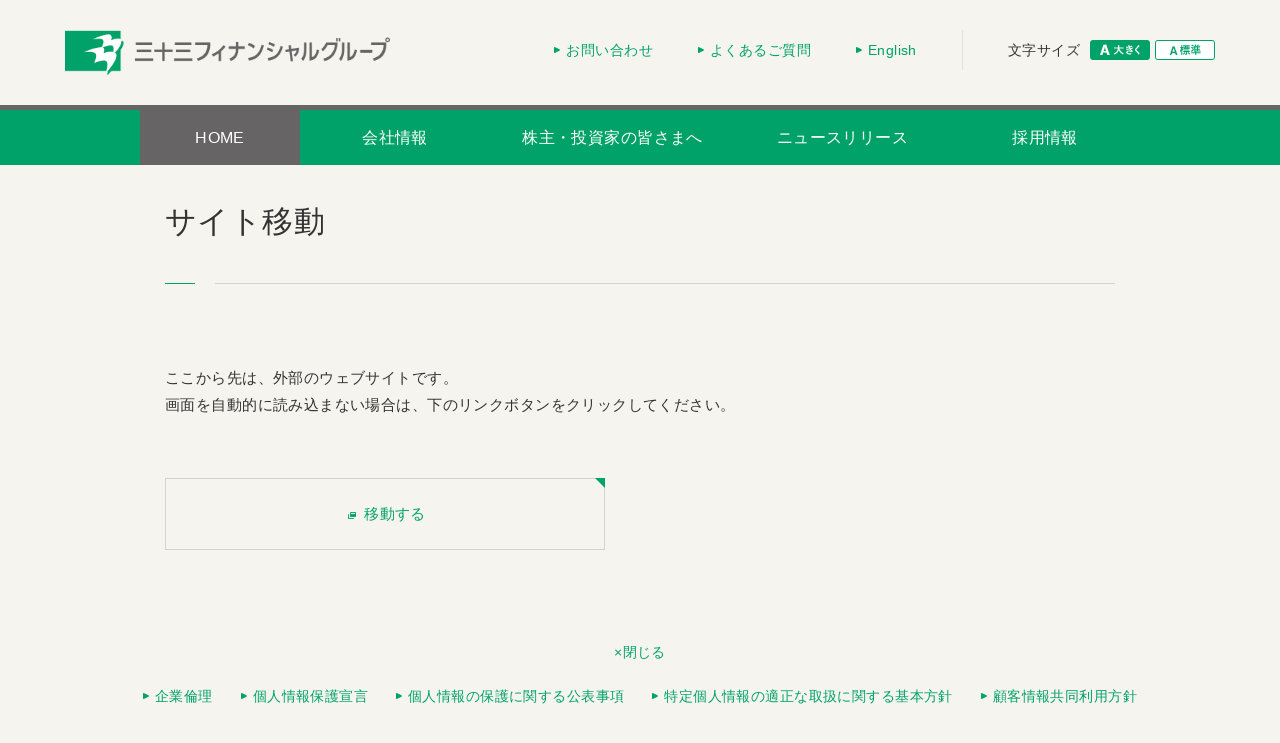

--- FILE ---
content_type: text/html
request_url: https://www.33fg.co.jp/jump/kokoku.html
body_size: 8964
content:
<!DOCTYPE html>
<html lang="ja">
  <head>
    <meta charset="UTF-8">
    <title>サイト移動</title>
    <meta name="viewport" content="width=device-width,initial-scale=1.0">
    <meta http-equiv="X-UA-Compatible" content="IE=edge" />
    <meta name="description" content="">
    <meta name="keywords" content="">
    <link href="/css/style.css" rel="stylesheet" />
    <!-- st_add_style_area -->
    


    <!-- ed_add_style_area -->
    <script src="/js/jquery-3.6.3.min.js">
    </script>
    <script src="/js/jquery.easing.1.3.js">
    </script>
    <script src="/js/common.js">
    </script>
    <script src="/js/fontsize.js">
    </script>
    <!-- st_add_script_area -->
    


    <!-- ed_add_script_area -->
  </head>
  <body>


  <!-- ヘッダ -->
  <header id="header" role="banner">
    <div id="head_top">
		<p id="logo"><a href="/index.html"><img src="/images/common/logo.png" alt="三十三フィナンシャルグループ"></a></p>
		<dl id="font_size">
			<dt>文字サイズ</dt>
			<dd><button type="button" id="font_large"><img src="/images/common/font_large.png" alt="文字サイズを大きく"></button></dd>
			<dd><button type="button" id="font_normal"><img src="/images/common/font_normal.png" alt="文字サイズを標準"></button></dd>
		</dl>
		<ul id="head_parts" class="font_size_area">
			<li><a href="/contact/index.html" class="link">お問い合わせ</a></li>
			<li><a href="/faq/index.html" class="link">よくあるご質問</a></li>
			<li><a href="/eng/index.html" class="link">English</a></li>
		</ul>
		<div id="menu_btn">
			<button type="button">MENU</button>
		</div>
</div>
    <!-- グローバルナビ -->
    <nav id="gnavi" role="navigation">
		<ul class="cf">
			<li id="gnavi1"><a href="/index.html">HOME</a></li>
			<li id="gnavi2" class="gnavi_sub"><a href="/company/index.html">会社情報</a>
				<div class="subnavi">
					<ul class="cf">
						<li><a href="/company/about.html">三十三フィナンシャルグループについて</a></li>
						<li><a href="/company/message.html">トップメッセージ</a></li>
						<li><a href="/company/philosophy.html">経営理念</a></li>
						<li><a href="/company/summary.html">会社概要</a></li>
						<li><a href="/company/plan.html">経営計画</a></li>
						<li><a href="/company/governance.html">コーポレートガバナンス</a></li>
						<li><a href="/company/contribute.html">サステナビリティへの取組み</a></li>
					</ul>
				</div>
			</li>
			<li id="gnavi3" class="gnavi_sub"><a href="/profile/index.html">株主・投資家の皆さまへ</a>
				<div class="subnavi">
					<ul class="cf">
						<li><a href="/profile/ir_library/index.html">財務情報・IR情報</a>
							<ul class="subnavi2">
								<li><a href="/profile/ir_library/kessan.html">決算短信</a></li>
								<li><a href="/profile/ir_library/yuho.html">有価証券報告書</a></li>
								<li><a href="/profile/ir_library/dsc.html">ディスクロージャー誌</a></li>
								<li><a href="/profile/ir_library/mdsc.html">ミニディスクロージャー誌</a></li>
								<li><a href="/profile/ir_library/information_session.html">会社説明会資料</a></li>
								<li><a href="/profile/ir_library/performance.html">業績ハイライト</a></li>
								<!--<li><a href="/profile/ir_library/annual.html">アニュアルレポート</a></li>
								<li><a href="#">格付の状況</a></li>-->
							</ul>
						</li>
						<li><a href="/profile/announcement.html">株主さまへのお知らせ</a></li>
						<li><a href="/profile/stock_secretary.html">株式事務のご案内</a></li>
						<li><a href="/profile/kokoku.html">電子公告</a></li>
						<li><a href="/profile/shareholders.html">株主優待</a></li>
					</ul>
				</div>
			</li>
			<li id="gnavi4"><a href="/news/index.html">ニュースリリース</a></li>
			<li id="gnavi5" class="gnavi_sub"><a href="/recruit.html">採用情報</a>
			</li>
			<li class="sp_navi sp_navi_first"><a href="/contact/index.html">お問い合わせ</a></li>
			<li class="sp_navi"><a href="/faq/index.html">よくあるご質問</a></li>
			<li class="sp_navi"><a href="/eng/index.html">English</a></li>
			<li class="sp_navi"><a href="/corporate_ethics.html">企業倫理</a></li>
			<li class="sp_navi"><a href="/privacy.html">個人情報保護宣言</a></li>
			<li class="sp_navi"><a href="/privacy2.html">個人情報の保護に関する公表事項</a></li>
			<li class="sp_navi"><a href="/specific_privacy.html">特定個人情報の適正な取扱に関する基本方針</a></li>
			<li class="sp_navi"><a href="/sharing.html">顧客情報共同利用方針</a></li>
			<li class="sp_navi"><a href="/conflict.html">利益相反管理方針</a></li>
			<li class="sp_navi"><a href="/fd_kihonhoshin.html">お客さま本位の業務運営に関する基本方針</a></li>
			<li class="sp_navi"><a href="/laundering.html">マネー・ローンダリング及びテロ資金供与対策基本方針</a></li>
			<li class="sp_navi"><a href="/group.html">グループ企業</a></li>
			<li class="sp_navi"><a href="/sitepolicy.html">サイトポリシー</a></li>
			<li class="sp_navi"><a href="/sitemaps.html">サイトマップ</a></li>
		</ul>
		<div id="close_btn"><img src="/images/common/close.png" alt="MENUを閉じる"></div>
</nav>
  </header>
  <!-- メインコンテンツ -->
  <main id="main" role ="main">
    <article class="entry font_size_area entry_one">
      <!-- ページタイトル -->
      <div class="entry_head">
        <h1>サイト移動</h1>
      </div>
      <meta http-equiv="Refresh" content="5;URL=https://www.33bank.co.jp/about/koukoku.html" />
      <p>
			ここから先は、外部のウェブサイトです。 <br> 画面を自動的に読み込まない場合は、下のリンクボタンをクリックしてください。
      </p>
      <center>
        <ul class="text_bnr1">
          <li>
            <a href="https://www.33bank.co.jp/about/koukoku.html">移動する</a>
          </li>
        </ul>
        <a onclick="window.close()" href="#">&times;閉じる</a>
      </center>
      <br />
      <br />
    </article>
  </main>
  <!-- フッタ -->
  <footer id="footer" role="contentinfo">
	<div class="footer_navi">
		<ul class="font_size_area">
			<li><a href="/corporate_ethics.html" class="link">企業倫理</a></li>
			<li><a href="/privacy.html" class="link">個人情報保護宣言</a></li>
			<li><a href="/privacy2.html" class="link">個人情報の保護に関する公表事項</a></li>
			<li><a href="/specific_privacy.html" class="link">特定個人情報の適正な取扱に関する基本方針</a></li>
			<li><a href="/sharing.html" class="link">顧客情報共同利用方針</a></li>
		</ul>
	</div>
	<div class="footer_navi">
		<ul class="font_size_area">
			<li><a href="/conflict.html" class="link">利益相反管理方針</a></li>
			<li><a href="/fd_kihonhoshin.html" class="link">お客さま本位の業務運営に関する基本方針</a></li>
			<li><a href="/laundering.html" class="link">マネー・ローンダリング及びテロ資金供与対策基本方針</a></li>
	</div>	
	<div class="footer_navi">
		<ul class="font_size_area">
		    <li><a href="/pdf/kenkouhoji.pdf" class="link">健康経営宣言</a></li>
		    <li><a href="/customer.html" class="link">カスタマーハラスメントに対する基本方針</a></li>
			<li><a href="/kouekitsuuhou.html" class="link">公益通報制度</a></li>
			<li><a href="/group.html" class="link">グループ企業</a></li>
			<li><a href="/sitepolicy.html" class="link">サイトポリシー</a></li>
			<li><a href="/sitemaps.html" class="link">サイトマップ</a></li>
		</ul>
	</div>
	<div id="footer_bottom">
		<p id="footer_logo"><img src="/images/common/footer_logo.png" alt="三十三フィナンシャルグループ"></p>
		<p id="copyright">Copyright &copy; 2018 San ju San Financial Group,Inc. All Rights Reserved.</p>
	</div>
</footer>
  <script>
var curPath = '/jump/';
var curTitle = $.trim($('div.entry_head h1').text());
//GlobalNavi Settings
if(curPath.indexOf('/company/')==0){		//会社情報
$('#gnavi2').addClass('act');
}else if(curPath.indexOf('/profile/')==0){	//株主・投資家の皆様へ
$('#gnavi3').addClass('act');
}else if(curPath.indexOf('/news/')==0){		//ニュースリリース
$('#gnavi4').addClass('act');
}else if(curPath.indexOf('/eng/')==0){		//eng
	var setFlg = false;
	$('#gnavi li').each(function(){
		if($.trim($(this).text())===curTitle){
			$(this).addClass('act');
			setFlg = true;
		}
	});
	if(!setFlg){
		$('#gnavi1').addClass('act');
	}
}else{
	if($('#gnavi5 > a').text()==curTitle){//採用情報
		$('#gnavi5').addClass('act');
	}else{						//HOME
		$('#gnavi1').addClass('act');
	}
}
//SideMenu Settings
$('aside li').each(function(){
	if($.trim($(this).text())===curTitle){
		$(this).addClass('act');
	}
});
</script>
  </body>
</html>



--- FILE ---
content_type: text/css
request_url: https://www.33fg.co.jp/css/style.css
body_size: 49884
content:
@charset "utf-8";

/* ---------------
	reset
--------------------*/
body, div,
dl, dt, dd, ul, li,
h1, h2, h3, h4, h5, h6,
figure, pre, form, fieldset, textarea, p, blockquote, th ,td {
	margin: 0;
	padding: 0;
}

ul{
	list-style-type: none;
}

table {
	line-height: 1.6;
	border: 0px;
	border-collapse:collapse;
	font-size: 1em;
}

table th {
	font-weight: normal;
}

h1, h2, h3, h4, h5, h6 {
	font-size: 1em;
	font-weight: normal;
}

input {
	vertical-align: middle;
	margin: 0;
	padding: 0;
	-webkit-appearance: none;
	border-radius: 0;
}

p {
	line-height: 1.5;
}

em {
	font-style: normal;
}

img {
	border: none;
	vertical-align: bottom;
}

address {
	font-style:normal;
}

ul li {
	line-height: 1.4;
}

*,*::before,*::after{
	box-sizing: border-box;
}

button {
	border: none;
	background: none;
	cursor: pointer;
	padding: 0;
	margin: 0;
}

main {
	display: block;
}

/* ---------------
　　　共用
--------------- */

html {
    font-size: 62.5%;
}

body  {
	font-size: 1.4rem;
	letter-spacing: 0.03em;
	line-height: 1;
	color: #333;
	background-color: #f5f4ee;
	-webkit-text-size-adjust: none;
	-webkit-print-color-adjust: exact;
	font-family: "メイリオ",Meiryo,"ヒラギノ角ゴシック Pro","Hiragino Kaku Gothic Pro",Osaka,"ＭＳ Ｐゴシック","MS PGothic",sans-serif;
}

/* リンクの設定 */

a:link {
	border: none;
	color: #00a26a;
	text-decoration: none;
}

a:visited {
	border: none;
	color: #00a26a;
	text-decoration: none;
}

a:active {
	border: none;
	color: #00a26a;
	text-decoration: none;
}

a:hover {
	border: none;
	color: #00a26a;
	text-decoration: none;
}

.alpha a:hover > img {
	filter: alpha(opacity=70);
	-moz-opacity:0.7;
	opacity:0.7;
}

.alpha a > img {
	-webkit-transition: all 0.25s ease 0s;
	-moz-transition: all 0.25s ease 0s;
	transition: opacity 0.25s ease 0s;
}

.cf:after {
    content: "";
    display: block;
    clear: both;
}

.sp {
	display: none;
}

.pc {
	display: block;
}

a.link {
	padding-left: 12px;
	background: url(../images/common/arrow2.png) no-repeat 0 center;
	background-size: 6px auto;
}

a.outlink {
	padding-right: 14px;
	background: url(../images/common/link_green.png) no-repeat right center;
	background-size: 8px auto;
}

.pc_br {
	display: block;
}

@media screen and (max-width: 767px) {

	img {
		max-width: 100%;
		height: auto;
	}

	.sp {
		display: block;
	}

	.pc {
		display: none;
	}
	
	.pc_br {
		display: none;
	}

}

/*--------------------------
	header
---------------------------*/

#head_top {
	padding: 15px 0;
	text-align: center;
	position: relative;
	height: 60px;
}

#logo img {
	width: 225px;
	height: auto;
}

@media screen and (max-width: 320px) {
	#logo img {
		padding-top: 4px;
		width: 180px;
		height: auto;
	}
}

#head_parts,
#font_size {
	display: none;
}

#head_parts a:hover {
	opacity: 0.7;
}

#menu_btn {
	position: absolute;
	top: 0;
	right: 0;
	width: 65px;
	height: 60px;
}

#menu_btn button {
	width: 65px;
	height: 60px;
	text-indent: -9999px;
  	background: #f5f4ee url(../images/common/menu_open.png) no-repeat center center;
	background-size: 25px auto;
}

#menu_btn.open button {
  	background: #666464 url(../images/common/menu_close.png) no-repeat center center;
	background-size: 25px auto;
}

#menu_btn img {
	zoom: 0.5;
}

@media screen and (min-width: 768px) {

	#head_top {
		margin: 0 40px;
		padding: 30px  25px;
		height: auto;
		overflow: hidden;
	}
	
	#logo {
		float: left;
	}
	
	#logo img {
		width: 325px;
		height: auto;
	}
	
	#head_parts {
		border-right: 1px solid #e0e0e0;
		float: right;
		overflow: hidden;
		height: 40px;
		display: block;
	}
	
	#head_parts li {
		margin-right: 45px;
		float: left;
		line-height: 40px;
	}
	
	#font_size {
		margin-left: 45px;
		float: right;
		overflow: hidden;
		display: block;
	}
	
	#font_size dt {
		margin-right: 5px;
		float: left;
		line-height: 40px;
	}
	
	#font_size dd {
		margin: 2px 0 0 5px;
		padding: 0;
		float: left;
		line-height: 35px;
	}
	
	#font_size button:hover {
		opacity:0.7;
	}

	#font_size button img {
		vertical-align: middle;
	}

	#menu_btn {
		display: none;
	}
	
}

/*--------------------------
	navi
---------------------------*/

#gnavi {
	background: #666464;
	font-size: 1.4rem;
	width: 100%;
	-webkit-transition: all 0.5s ease;
	-moz-transition: all 0.5s ease;
	transition: all 0.5s ease;
	position: fixed;
	z-index: 100;
	right: -200%;
}

#gnavi.open {
	right: 0px;
	position: absolute;
}

#gnavi > ul {
	width: 100%;
}

#gnavi > ul > li {
	border-top: 1px solid #4b4a4a;
}

#gnavi > ul > li:first-child {
	border: none;
}

#gnavi li a {
	padding: 20px 18px;
	color: #fff;
	display: block;
	text-decoration: none;
}

.subnavi {
	width: 100%;
	background-color: #4b4a4a;
}

.subnavi ul {
	width: 100%;
}

.subnavi li {
	border-bottom: 1px solid #393838;
	font-size: 1.2rem;
}

#gnavi .subnavi li a {
	padding: 16px 0 16px 38px;
	padding-left: 38px;
}

.subnavi2 {
	display: block;
}

.subnavi2 li {
	background-color: #393838;
	border-bottom: 1px solid #201f1f;
}

#gnavi .subnavi2 li a {
	padding-left: 58px;
}

#gnavi .sp_navi {
	border: none;
}

#gnavi .sp_navi_first {
	margin-top: 15px;
}

#gnavi .sp_navi a {
	padding: 14px 18px;
	font-size: 1.2rem;
}

#close_btn {
	margin-top: 15px;
	padding: 18px; 0;
	border-top: 1px solid #4b4a4a;
	border-bottom: 1px solid #4b4a4a;
	text-align: center;
}

#close_btn img {
	width: 20px;
	height: auto;
}

.eng #gnavi .sp_navi {
	border-top: 1px solid #4b4a4a;
}

.eng #close_btn {
	margin-top: 0;
}

@media screen and (min-width: 768px) {

	#gnavi {
		border-top: 5px solid #666464;
		background: #00a26a;
		font-size: 1.6rem;
		text-align: center;
		position: relative;
		right: 0;
		height: auto;
	}
	
	#gnavi > ul {
		border-bottom: none;
		margin: 0 auto;
		width: 1000px;
	}
	
	#gnavi > ul > li {
		float: left;
		height: 55px;
		line-height: 55px;
		border: none;
	}
	
	#gnavi > ul > li.act > a {
		background-color: #666464;
	}
	
	#gnavi > ul > li > a:hover {
		background-color: #fff;
		color: #00a26a;
	}
	
	#gnavi li a {
		padding: 0;
		color: #fff;
		display: block;
		text-decoration: none;
	}
	
	.subnavi {
		display: none;
		position: absolute;
		left: 0;
		padding: 50px 0;
		width: 100%;
		background-color: #fff;
		box-shadow: 0px 3px 3px -1px rgba(0, 0, 0, 0.2);
		z-index: 10;
	}
	
	.subnavi ul {
		margin: 0 auto;
		width: 1000px;
	}
	
	.subnavi li {
		margin-left: 50px;
		padding: 0;
		float: left;
		font-size: 1.4rem;
		border: none;
	}
	
	.subnavi li:first-child {
		margin-left: 0;
	}
	
	#gnavi .subnavi li a {
		padding-left: 0;
		color: #333;
	}
	
	#gnavi .subnavi li a:hover {
		color: #00a26a;
	}

	#gnavi1 {
		width: 160px;
	}
	
	#gnavi2 {
		width: 190px;
	}
	
	#gnavi3 {
		width: 245px;
	}
	
	#gnavi4 {
		width: 215px;
	}
	
	#gnavi5 {
		width: 190px;
	}
	
	.sp_navi,
	.subnavi2,
	#close_btn {
		display: none;
	}
	
}

/*--------------------------
	main
---------------------------*/

#top_main_img {
	border-top: 3px solid #666464;
	background: url(../images/top/main_back_sp.jpg) no-repeat center center;
	background-size: cover;
	height: 490px;
}

.top_main_inner {
	padding: 0 20px;
	position: relative;
	height: 490px;
}

#top_main_img h1 {
	padding: 30px 0 50px;
	text-align: left;
}

#top_main_img h1 img {
	width: 202px;
	height: auto;
}

#top_main_logo {
	text-align: center;
}

#top_main_logo img {
	width: 191px;
	height: auto;
}

#top_main_read {
	position: absolute;
	bottom: 20px;
	font-size: 1.1rem;
	line-height: 1.8;
	text-align: left;
	color: #fff;
}

.eng #top_main_read {
	font-size: 1.2rem;
}

.eng #top_main_read br {
	display: none;
}

@media screen and (max-width: 320px) {
	#top_main_read {
		margin: 0 -15px;
	}
}

@media screen and (min-width: 768px) {

	#top_main_img {
		border: none;
		height: 600px;
		background: url(../images/top/main_back_pc.jpg) no-repeat center center;
		background-size: cover;
	}
	
	.top_main_inner {
		margin: 0 auto;
		padding: 0;
		width: 1000px;
		height: 600px;
	}
	
	#top_main_img h1 {
		padding: 95px 0 0 0;
	}
	
	#top_main_img h1 img {
		width: auto;
	}

	#top_main_read {
		margin-top: 35px;
		position: relative;
		height: 72px;
		text-indent: -9999px;
		bottom: auto;
		
	}

	.eng #top_main_read {
		margin-top: 30px;
		text-indent: inherit;
		height: auto;
		line-height: 1.8;
		background: none;
		font-size: 1.4rem;
	}

	#top_main_read br {
		display: none;
	}

	.eng #top_main_read br {
		display: block;
	}
}

#top_main_banner ul {
	display: flex;
	flex-wrap: wrap;
}

#top_banner_mie,
#top_banner_daisan {
	width: 50%;
	text-align: center;
	border-bottom: 1px solid #e0e0e0;
}

#top_banner_mie img {
	width: 101px;
	height: auto;	
}

#top_banner_daisan img {
	width: 112px;
	height: auto;	
}

#top_main_banner li:first-child {
	border-right: 1px solid #e0e0e0;
}

#top_main_banner li a {
	padding: 40px 0;
	display: block;
}

#top_banner_stock {
	border-bottom: 1px solid #e0e0e0;
	width: 100%;
	text-align: center;
}

#top_main_banner #top_banner_stock a {
	padding: 30px 0;
	color: #00a26a;
	font-size: 2.0rem;
	line-height: 1.0;
}

#top_banner_stock a span {
	margin-left: 8px;
	color: #333;
	font-size: 1.2rem;
	vertical-align: middle;
	padding-left: 18px;
	background: url(../images/common/link_green.png) no-repeat 0 center;
	background-size: 8px auto;
}

.link_red {
	padding-left: 20px;
	background: url(../images/common/link_red.png) no-repeat 0 center;
	background-size: 8px auto;
	display: inline-block;
}

.link_blue {
	padding-left: 20px;
	background: url(../images/common/link_blue.png) no-repeat 0 center;
	background-size: 8px auto;
	display: inline-block;
}

@media screen and (min-width: 768px) {

	#top_main_banner {
		padding: 20px 0;
		background: #ebe9df;
		text-align: center;
	}
	
	#top_main_banner ul {
		margin: 0 auto;
		overflow: hidden;
		display: block;
		max-width: 1360px;
	}
	
	#top_main_banner li {
		margin-left: 20px;
		padding: 0 10px;
		border: 1px solid #e0e0e0;
		width: calc(33.33333% - 13.333330px);
		height: 190px;
		background: #fff;
		float: left;
		display: table;
	}
	
	#top_main_banner li:hover {
		border: 1px solid #00a26a;
	}
	
	#top_main_banner li:first-child {
		margin-left: 0;
	}
	
	#top_main_banner li a {
		padding: 0;
		width: 100%;
		height: 190px;
		display: table-cell;
		vertical-align: middle;
	}
	
	#top_banner_stock {
		border-bottom: none;
	}
	
	#top_main_banner #top_banner_stock a {
		padding: 0;
		font-size: 2.8rem;
	}
	
	#top_banner_stock a span {
		margin-left: 0;
		padding-left: 14px;
		color: #333;
		font-size: 1.4rem;
	}
	
	.link_red {
		padding-left: 40px;
		display: inline-block;
		background: url(../images/common/link_red.png) no-repeat 0 center;
		background-size: 13px auto;
	}
	
	.link_blue {
		padding-left: 40px;
		display: inline-block;
		background: url(../images/common/link_blue.png) no-repeat 0 center;
		background-size: 13px auto;
	}

	#top_banner_mie img,
	#top_banner_daisan img {
		width: auto;		
	}

}

#top_news_tab {
	margin-bottom: 25px;
}

#top_news_tab ul {
	overflow: hidden;
	width: 100%;
}

#top_news_tab li {
	float: left;
	text-align: center;
	width: 33.3333%;
	font-size: 1.6rem;
	line-height: 1.4;
	display: table;
}

#top_news_tab li a {
	padding: 12px 0;
	color: #fff;
	display: block;
	text-decoration: none;
}

#top_news_tab li a span {
	padding-left: 12px;
	background: url(../images/common/arrow1.png) no-repeat 0 8px;
	background-size: 6px auto;
}

#top_news_tab li.act {
	background-color: #fff;
}

#top_news_tab li.act a {
	color: #333;
}

#top_news_tab li#tab_group.act a span {
	background: url(../images/common/arrow2_down.png) no-repeat 0 8px;
	background-size: 6px auto;
}

#top_news_tab li#tab_mie.act a span {
	background: url(../images/common/arrow_red_down.png) no-repeat 0 8px;
	background-size: 6px auto;
}

#top_news_tab li#tab_daisan.act a span {
	background: url(../images/common/arrow_blue_down.png) no-repeat 0 8px;
	background-size: 6px auto;
}

@media screen and (min-width: 768px) {

	#top_news_tab li a span {
		padding-left: 14px;
	}

	#tab_group span span.pc {
		padding-left: 0;
		background: none !important;
		display: inline;
	}
	
	#tab_group {
		border-top: 3px solid #00a26a;
	}
	
	#tab_mie {
		border-top: 3px solid #ff0000;
	}
	
	#tab_daisan{
		border-top: 3px solid #1960a0;
	}
	
}

.top_news {
	padding-top: 45px;
}

.top_news_head {
	margin-bottom: 20px;
	padding-bottom: 15px;
	text-align: center;
	border-bottom: 2px solid #e0e0e0;
}

.top_news_head h2 {
	font-size: 1.7rem;
}

.top_news_head p {
	display: none;
}

.top_news dl {
	margin-top: 10px;
	padding: 0 10px 10px;
	background: url(../images/common/line.png) repeat-x 0 bottom;
	background-size: 2px auto;
	overflow: hidden;
	line-height: 1.4;
}

.top_news dt {
	margin-bottom: 5px;
	font-size: 1.2rem;
}

.top_news dd a {
	display: block;
}

.sp_news_index {
	padding: 12px 0;
	text-align: center;
	border-bottom: 1px solid #e0e0e0;
}

@media screen and (min-width: 768px) {

	.top_news {
		margin: 0 auto;
		padding-top: 70px;
		max-width: 1300px;
	}
	
	.top_news_head {
		margin-bottom: 30px;
		padding: 0 0 25px 20px;
		text-align: left;
		border-bottom: 2px solid #00a26a;
	}
	
	.top_news_head h2 {
		font-size: 1.4em;
		display: inline-block;
	}
	
	.top_news_head p {
		margin-right: 20px;
		float: right;
		display: block;
	}
	
	.top_news_head p a:hover {
		opacity: 0.7;
	}
	
	.top_news dl {
		margin-top: 0;
		padding-bottom: 0;
		background: url(../images/common/line.png) repeat-x 0 bottom;
	}
	
	.top_news dl:hover {
		background-color: #efeee8;
	}
	
	.top_news dt {
		margin-bottom: 0;
		padding: 15px 0 15px 15px;
		float: left;
		font-size: 1.0em;
		width: 165px;
		color: #5c5646;
	}
	
	.top_news dt:hover {
		cursor: pointer;
	}

	.top_news dd {
		float: left;
		width: calc(100% - 165px);
	}
	
	.top_news dd a {
		padding: 15px 0;
		display: block;
	}
	
	.sp_news_index {
		display: none;
	}
	
}

#top_navi_wrapper {
	width: 100%;
	border-top: 1px solid #e0e0e0;
}

.top_navi {
	border-bottom: 1px solid #e0e0e0;
	position: relative;
}

#top_navi_company {
	padding: 0 0 105px;
	background: url(../images/top/navi_back1.jpg) no-repeat center bottom;
	background-size: cover;
}

#top_navi_ir {
	padding: 0 0 200px;
	background: url(../images/top/navi_back2.jpg) no-repeat center bottom;
	background-size: cover;
}

#top_navi_recruit {
	padding: 0 0 280px;
	background: url(../images/top/navi_back3.jpg) no-repeat center bottom;
	background-size: cover;
}

.top_navi h2 {
	font-size: 1.8rem;
	background-color: #00a26a;
	font-weight: bold;
	height: 60px;
	line-height: 60px;
}

.top_navi h2 a {
	padding-left: 20px;
	display: block;
	color: #fff;
}

.top_navi h2 a span {
	padding-left: 10px;
	background: url(../images/common/arrow1.png) no-repeat 0 center;
	background-size: 6px auto;
}

.top_navi ul {
	margin: 25px 20px;
}

.top_navi li {
	margin-bottom: 25px;
}

.top_navi li a {
	display: block;
}

@media screen and (min-width: 768px) {

	#top_navi_wrapper {
		margin-top: 75px;
		margin-bottom: 110px;
	}
	
	#top_navi_wrapper nav {
		overflow: hidden;
	}
	
	.top_navi {
		padding: 0;
		border-left: 1px solid #e0e0e0;
		border-bottom: none;
		width: 33.333333%;
		height: 610px;
		position: relative;
		float: left;
	}
	
	#top_navi_company {
		padding: 0;
		border-left: none;
	}

	#top_navi_ir {
		padding: 0;
	}

	#top_navi_recruit {
		padding: 0;
	}

	.top_navi h2 {
		font-size: 1.5em;
		height: 70px;
		line-height: 70px;
		background-color: #00a26a;
		font-weight: bold;
	}

	.top_navi h2 a {
		position: relative;
		background: none;
		padding-left: 40px;
	}

	.top_navi h2 a:hover {
		background-color: #1ebf87;
	}

	.top_navi h2 a span {
		padding-left: 15px;
	}

	.top_navi ul {
		margin: 22px 0;
	}

	.top_navi li a span {
		padding-left: 15px;
		background: url(../images/common/arrow2.png) no-repeat 0 center;
		background-size: 6px auto;
	}
	
	.top_navi li a.outlink span {
		padding: 0 15px 0 0;
		background: url(../images/common/link_green.png) no-repeat right center;
		background-size: 8px auto;
	}
	
	.top_navi li {
		margin-bottom: 0;
		font-size: 1.1em;
	}

	.top_navi li a {
		display: block;
		padding: 15px 35px 15px 43px;
		background: none;
	}
	
	.top_navi li a:hover {
		background-color:  rgba(0, 0, 0, 0.03);
	}
	
}

/*--------------------------
	下層共通
---------------------------*/

.entry {
	padding: 30px 10px;
}

.entry_head {
	margin-bottom: 40px;
	padding: 10px 0 10px;
	border-bottom: 1px solid #d4d3cc;
	position: relative;
}

.entry_head::before {
	position: absolute;
	content: '';
	bottom: -1px;
	left: 0;
	width: 25px;
	height: 1px;
	background-color: #f5f4ee;
}

.entry_head::after {
	position: absolute;
	content: '';
	bottom: -1px;
	left: 0;
	width: 15px;
	height: 1px;
	background-color: #00a26a;
}

.entry_head p {
	margin-right: 15px;
	font-size: 1.4rem;
	line-height: 2.2;
	float: left;
}

.entry_head h1 {
	font-size: 2.2rem;
	line-height: 1.4;
}

.entry h2 {
	margin: 40px 0;
	padding-bottom: 10px;
	font-size: 2.0rem;
	position: relative;
	line-height: 1.4;
}

.entry h2::after {
	position: absolute;
	content: '';
	bottom: 0;
	left: 0;
	width: 50px;
	height: 3px;
	background-color: #00a26a;
}

.entry h3 {
	margin: 40px 0;
	font-size: 2.0rem;
	line-height: 1.4;
}

.entry h4 {
	margin: 25px 0;
	padding-left: 28px;
	font-size: 1.8rem;
	line-height: 1.4;
	font-weight: bold;
	position: relative;
}

.entry h4::after {
	margin: auto 0;
	position: absolute;
	content: '';
	top: 0;
	bottom: 0;
	left: 0;
	width: 20px;
	height: 2px;
	background-color: #00a26a;
}

.entry p {
	margin-bottom: 30px;
	font-size: 1.6rem;
}

.entry p a {
	text-decoration: underline;
}

.entry p.note {
	margin-bottom: 0;
	color: #7b7b7b;
	font-size: 1.4rem;
}

.entry .entry_line {
	margin-top: 40px;
	padding-top: 39px;
	background: url(../images/common/line.png) repeat-x 0 top;
	background-size: 2px auto;
	clear: both;
}

.entry em {
	font-style: normal;
	font-weight: bold;
	color: #00a26a;
}

.entry strong {
	font-style: normal;
	font-weight: bold;
	color: #d52c2a;
}

.entry strong.bk {
	font-style: normal;
	font-weight: bold;
	color: #000;
}

.entry figure {
	margin-bottom: 30px;
}

.entry figure img {
	max-width: 100%;
	height: auto;
}

.entry figcaption {
	margin-top: 15px;
	text-align: center;	
	font-size: 1.4rem;
}

.entry_column figure {
	width: 20%;
}

.entry_column {
	margin-bottom: 20px;
	overflow: hidden;
}

.entry_column .img_left {
	margin: 0 20px 20px 10px;
	float: left;
	
}
.entry_column .img_right {
	margin: 0 10px 20px 20px;
	float: right;
}

.entry_column p {
	margin: 0 10px 10px;
	display: inline;	
}

.entry table {
	margin: 30px 0;
	width: 100%;
	background: url(../images/common/line.png) repeat-x 0 top;
}

.entry tr {
	background: url(../images/common/line.png) repeat-x 0 bottom;
}

.entry th {
	padding: 25px 5px 25px 10px;
	font-weight: bold;
	white-space: normal;
	text-align: left;
	vertical-align: top;
	font-size: 1.6rem;
}

.entry td {
	padding: 25px 5px 25px 5px;
	text-align: left;
	vertical-align: top;
	font-size: 1.6rem;
}

.entry td a {
	display: inline-block;
}

.entry table caption {
	margin-top: 5px;
	text-align: left;
	font-size: 1.1rem;
	caption-side: bottom;
}

.entry table caption.cp_right {
	text-align: right;
}

.entry table.ptn2 {
	background: none;
}

.entry table.ptn2 tr {
	background: none;
}

.entry table.ptn2 th {
	padding: 15px 10px;
	background-color: #eceae1;
	text-align: center;
	line-height: 1.2;
	border: 1px solid #d4d3cc;
	white-space: normal;
	width: 25%;
	vertical-align: middle;
}
.entry table.ptn2 td {
	padding: 15px;
	width: 25%;
	border: 1px solid #d4d3cc;
	vertical-align: middle;
}

.entry td.td_center {
	text-align: center;
}

.entry a[href$=".pdf"] {
	padding-right: 20px;
	background: url(../images/common/pdf.png) no-repeat right center;
	background-size: 12px auto;
	text-decoration: none;
}

.entry a.icon_pdf {
	padding-left: 20px;
	color: #d52c2a;
	background: url(../images/common/pdf.png) no-repeat 0 center;
	background-size: 12px auto;
	text-decoration: none;
}

.entry a.icon_down {
	padding-left: 15px;
	background: url(../images/common/download.png) no-repeat 0 4px;
	background-size: 9px auto;
	text-decoration: none;
	position: relative;
}

.entry a[href$=".pdf"].icon_down::after {
	margin: auto 0;
	position: absolute;
	top: 0;
	bottom: 0;
	right: 0;
	content: '';
	width: 12px;
	height: 15px;
	background: url(../images/common/pdf.png) no-repeat right center;
	background-size: 12px auto;
}

.entry table.download_table  {
	background: url(../images/common/line.png) repeat-x 0 top;
	background-size: 2px auto;
}

.entry table.download_table th,
.entry table.download_table td {
	padding: 15px 10px 15px 10px;	
}

.entry table.ptn3 tr {
	background: none;
}

.entry table.ptn3 th {
	padding: 25px 5px 0px 10px;
	width: 100%;
	display: block;
}

.entry table.ptn3 td {
	padding: 10px 5px 20px 5px;
	background: url(../images/common/line.png) repeat-x 0 bottom;
	background-size: 2px auto;
	width: 100%;
	display: block;
}

.entry table.ptn4 th {
	padding: 15px 10px 15px 0;
	font-weight: normal;
}

.entry table.ptn4 td {
	padding: 15px 0 15px 0;
}

.entry table.ptn5,
.entry table.ptn5 tr {
	background: none;
}

.entry table.ptn5 th {
	padding: 15px 60px 15px 30px;
}

.entry table.ptn5 td {
	padding: 15px 30px;
}

.entry ol {
	margin: 30px 0;
	padding: 10px 10px 5px;
	list-style-type: none;
	background-color: #eceae1;
}

.entry ol li {
	margin-bottom: 12px;
	padding: 12px 5px 0px 35px;
	line-height: 1.5;
	font-size: 1.6rem;
	position: relative;
	border-top: 1px solid #fff;
}

.entry ol li:first-child {
	border-top: none;
}

.entry ol li::before {
	left: 15px;
	position: absolute;
	color: #00a26a;
	font-weight: bold;
	font-family: sans-serif;
}

.entry ol li:nth-child(1)::before {
	content: '1.';
}

.entry ol li:nth-child(2)::before {
	content: '2.';
}

.entry ol li:nth-child(3)::before {
	content: '3.';
}

.entry ol li:nth-child(4)::before {
	content: '4.';
}

.entry ol li:nth-child(5)::before {
	content: '5.';
}

.entry ol li:nth-child(6)::before {
	content: '6.';
}

.entry ol li:nth-child(7)::before {
	content: '7.';
}

.entry ol li:nth-child(8)::before {
	content: '8.';
}

.entry ol li:nth-child(9)::before {
	content: '9.';
}

.entry ol li:nth-child(10)::before {
	content: '10.';
	left: 5px;
}

.entry ol li:nth-child(11)::before {
	content: '11.';
	left: 5px;
}

.entry ol li:nth-child(12)::before {
	content: '12.';
	left: 5px;
}

.entry ol li:nth-child(13)::before {
	content: '13.';
	left: 5px;
}

.entry ol li:nth-child(14)::before {
	content: '14.';
	left: 5px;
}

.entry ol li:nth-child(15)::before {
	content: '15.';
	left: 5px;
}

.entry ol li:nth-child(16)::before {
	content: '16.';
	left: 5px;
}

.entry ol li:nth-child(17)::before {
	content: '17.';
	left: 5px;
}

.entry ol li:nth-child(18)::before {
	content: '18.';
	left: 5px;
}

.entry ol li:nth-child(19)::before {
	content: '19.';
	left: 5px;
}

.entry ol li:nth-child(20):before {
	content: '20.';
	left: 5px;
}

.entry ul {
	margin: 20px 0;	
}

.entry ul li {
	margin-bottom: 18px;
	padding-left: 17px;
	line-height: 1.5;
	font-size: 1.6rem;
	position: relative;
}

.entry ul li::before {
	position: absolute;
	content: '';
	width: 10px;
	height: 10px;
	top: 5px;
	left: 0;
	background-color: #00a26a;
}

.entry .text_bnr1 {
	overflow: hidden;
}

.entry ul.text_bnr1 li {
	margin-right: 15px;
	margin-bottom: 20px;
	padding-left: 12px;
	line-height: 1.3;
	width: calc(50% - 10px);
	border: 1px solid #d4d3cc;
	float: left;
}

.entry ul.text_bnr1 li::before {
	position: absolute;
	content: '';
	width: 10px;
	height: 10px;
	top: -1px;
	right: -1px;
	left: auto;
	background: url(../images/common/corner_green.png) no-repeat;
	background-size: 10px auto;
}

.entry .text_bnr1 li:nth-child(even) {
	margin-right: 0;
}

.entry ul.text_bnr1 li a {
	padding: 12px 12px 12px 20px;
	display: block;
	background: url(../images/common/link_green.png) no-repeat 0 center;
	background-size: 12px auto;
}

.entry .text_bnr2 {
	overflow: hidden;
}

.entry ul.text_bnr2 li {
	margin-right: 15px;
	margin-bottom: 20px;
	padding-left: 0;
	line-height: 1.3;
	width: calc(50% - 10px);
	border: 1px solid #00a26a;
	text-align: center;
	background-color: #00a26a;
	float: left;
}

.entry ul.text_bnr2 li::before {
	position: absolute;
	content: '';
	width: 10px;
	height: 10px;
	top: -1px;
	right: -1px;
	left: auto;
	background: url(../images/common/corner_green.png) no-repeat;
	background-size: 10px auto;
}

.entry .text_bnr2 li:nth-child(even) {
	margin-right: 0;
}

.entry ul.text_bnr2 li a {
	height: 160px;
	display: block;
	color: #fff;
	position: relative;
}

.entry ul.text_bnr2 li a span {
	margin: 0 auto;
	position: absolute;
	bottom: 90px;
	left: 0;
	right: 0;
	line-height: 1.4;
}

.entry ul.text_bnr2 li a::before {
	margin: auto;
	position: absolute;
	content: '';
	width: 125px;
	height: 1px;
	top: 0;
	bottom: 0;
	left: 0;
	right: 0;
	background-color: #fff;
}

.entry ul.text_bnr2 li a::after {
	margin: 0 auto;
	position: absolute;
	content: '';
	width: 8px;
	height: 8px;
	bottom: 50px;
	left: 0;
	right: 0;
	background: url(../images/common/arrow1.png) no-repeat 0 center;
	background-size: 8px auto;
}

.tel_box {
	margin: 30px 0;
	padding: 30px 5px 20px;
	text-align: center;
	border: 2.5px solid #e2dfd1;
}

.tel_box .tel {
	margin-bottom: 10px;
	padding-left: 50px;
	font-size: 2.8rem;
	display: inline-block;
	background: url(../images/common/tel.png) no-repeat 0 center;
	background-size: 42.5px auto;
}

.tel_box .tel a {
	text-decoration: none;
}

.tel_box p {
	margin-bottom: 0;
	text-align: center;
	font-size: 1.2rem;
}

.contact_box {
	margin: 30px 0;
	overflow: hidden;
}

.contact_box a {
	border: 1px solid #d4d3cc;
	width: calc(50% - 10px);
	margin-left: 20px; 
	position: relative;
	float: left;
	color: #333;
}

.contact_box dl {
	padding: 25px 15px 20px;
	display: block;
}

.contact_box a:first-child {
	margin-left: 0; 
}

.contact_box dt {
	margin-bottom: 10px;
	line-height: 1.3;
	font-size: 1.6rem;
}

.contact_box dd {
	padding-top: 40px;
	line-height: 1.3;
	font-size: 1.4rem;
}

a.contact_mie dt {
	color: #ff0000;
}

.contact_mie dt {
	padding-right: 22px;
	background: url(../images/common/link_red.png) no-repeat right center;
	background-size: 22px auto;
}

.contact_mie dd {
	background: url(../images/common/pop_red.png) no-repeat center top;
	background-size: 41px auto;
}

a.contact_daisan dt {
	color: #1960a0;
}

.contact_daisan dt {
	padding-right: 22px;
	background: url(../images/common/link_blue.png) no-repeat right center;
	background-size: 22px auto;
}

.contact_daisan dd {
	background: url(../images/common/pop_blue.png) no-repeat center top;
	background-size: 41px auto;
}

.contact_mie::before {
	position: absolute;
	content: '';
	width: 10px;
	height: 10px;
	top: -1px;
	right: -1px;
	left: auto;
	background: url(../images/common/corner_red.png) no-repeat;
	background-size: 10px auto;
}

.contact_daisan::before {
	position: absolute;
	content: '';
	width: 10px;
	height: 10px;
	top: -1px;
	right: -1px;
	left: auto;
	background: url(../images/common/corner_blue.png) no-repeat;
	background-size: 10px auto;
}

.faq {
	margin-bottom: 10px;
}

.faq dt {
	padding: 15px 15px 15px 45px;
	background-color: #e2dfd1;
	font-weight: bold;
	color: #282828;
	line-height: 1.4;
	position: relative;
}

.faq dt::before {
	position: absolute;
	content: 'Q';
	top: 12px;
	left: 15px;
	color: #00a26a;
	font-weight: bold;
	font-size: 2.2rem;
	font-family: sans-serif;
}

.faq dd {
	padding: 20px 15px 15px 45px;
	line-height: 1.5;
	position: relative;
}

.faq dd::before {
	position: absolute;
	content: 'A';
	top: 15px;
	left: 15px;
	color: #666464;
	font-weight: bold;
	font-size: 2.0rem;
	font-family: sans-serif;
}

.group {
	margin: 30px 0;
	overflow: hidden;
}

.group_left {
	margin-right: 20px;
}

.group_left,
.group_right {
	float: left;
	width: calc(50% - 10px);
}

.group h3  {
	margin: 0 0 25px 0;
	font-size: 1.8rem;
}

.group ul {
	margin: 0;
}

.entry .group li {
	margin: 0 0 20px 0;
	padding: 0;
	background-color: #e2dfd1;
}

.group li::before {
	display: none;
}

.group li a {
	padding: 15px 10px 15px 30px;
	display: block;
	position: relative;
	background: url(../images/common/link_green.png) no-repeat 10px center;
	background-size: 12px auto;
}

.group li span {
	padding: 15px 10px 15px 10px;
	display: block;
}

.entry .step li {
	margin-bottom: 55px;
	padding: 15px 15px 15px 40px;
	width: 100%;
	border: 2px solid #e2dfd1;
	position: relative;
}

.entry .step li::before {
	margin: auto 0;
	position: absolute;
	left: 15px;
	top: 0;
	bottom: 0;
	color: #00a26a;
	font-size: 2.2rem;
	height: 3.0rem;
	background: none;
	font-family: sans-serif;
}

.entry .step li:nth-child(1)::before {
	content: '1';
}

.entry .step li:nth-child(2)::before {
	content: '2';
}

.entry .step li:nth-child(3)::before {
	content: '3';
}

.entry .step li:nth-child(4)::before {
	content: '4';
}

.entry .step li:nth-child(5)::before {
	content: '5';
}

.entry .step li:nth-child(6)::before {
	content: '6';
}

.entry .step li:nth-child(7)::before {
	content: '7';
}

.entry .step li:nth-child(8):before {
	content: '8';
}

.entry .step li:nth-child(9)::before {
	content: '9';
}

.entry .step li:nth-child(10)::before {
	content: '10';
	left: 5px;
}

.entry .step li::after {
	margin: 0 auto;
	position: absolute;
	content: '';
	left: 0;
	right: 0;
	top: -35px;
	width: 31px;
	height: 15.5px;
	background: url(../images/common/step.png) no-repeat center top;
	background-size: 31px auto;
}

.entry .step li:first-child::after {
	display: none;
}

.entry .recruit_banner {
	margin: 0;
	overflow: hidden;
}

.entry .recruit_banner li {
	margin: 0 0 30px 0;
	padding: 0;
	width: 100%;
	text-align: center;
	border: 1px solid #d4d3cc;
	position: relative;
}

.entry .recruit_banner_mie::before {
	position: absolute;
	content: '';
	width: 10px;
	height: 10px;
	top: -1px;
	right: -1px;
	left: auto;
	background: url(../images/common/corner_red.png) no-repeat;
	background-size: 10px auto;
}

.entry .recruit_banner_daisan::before {
	position: absolute;
	content: '';
	width: 10px;
	height: 10px;
	top: -1px;
	right: -1px;
	left: auto;
	background: url(../images/common/corner_blue.png) no-repeat;
	background-size: 10px auto;
}

.recruit_banner a {
	padding: 30px 30px 40px 30px;
	display: block;
}

.recruit_banner_mie a {
	color: #ff0000;
}

.recruit_banner_daisan a {
	color: #1960a0;
}

.entry .recruit_banner h3 {
	margin: 0 0 20px 0;
	font-size: 1.2em;
	position: relative;
}

.entry .recruit_banner h3:after {
	margin: auto 0;
	position: relative;
	display: inline-block;
	content: '';
	width: 8px;
	height: 10px;
	top: 0;
	right: -8px;
	bottom: 0;
}

.entry .recruit_banner_mie h3::after {
	background: url(../images/common/link_red.png) no-repeat center center;
	background-size: 8px auto;
}

.entry .recruit_banner_daisan h3::after {
	background: url(../images/common/link_blue.png) no-repeat center center;
	background-size: 8px auto;
}

.recruit_banner figure {
	margin-bottom: 0;
}

.recruit_banner figure img {
	width: 100%;
	height: auto;
}

.recruit_banner figure img {
	width: 100%;
	height: auto;
}

.entry .recruit_faq {
	margin-bottom: 30px;
}

.entry .recruit_faq li {
	text-align: center;
	border: 1px solid #d4d3cc;
	position: relative;
}

.entry .recruit_faq li:before {
	position: absolute;
	content: '';
	width: 10px;
	height: 10px;
	top: -1px;
	right: -1px;
	left: auto;
	background: url(../images/common/corner_green.png) no-repeat;
	background-size: 10px auto;
}

.recruit_faq li a {
	padding: 20px 0;
	display: block;
	opacity: 1;
	color: #282828;
	position: relative;
}

.recruit_faq li a::before {
	margin: auto 0;
	padding-left: 14px;
	position: relative;
	display: inline-block;
	content: '';
	width: 8px;
	height: 10px;
	top: 0;
	left: 0;
	bottom: 0;
	background: url(../images/common/arrow2.png) no-repeat 0 center;;
	background-size: 8px auto;
}

@media screen and (min-width: 768px) {

	.entry_head {
		margin-bottom: 80px;
		padding: 10px 0 40px;
	}
	
	.entry_head::before {
		width: 50px;
	}
	
	.entry_head::after {
		width: 30px;
	}
	
	.entry_head p {
		margin-top: 10px;
		margin-right: 25px;
		font-size: 1.0em;
	}
	
	.entry_head h1 {
		font-size: 2.2em;
	}
	
	.entry h2 {
		margin: 80px 0;
		padding-bottom: 20px;
		font-size: 2.0em;
	}
	
	.entry h2::after {
		width: 80px;
	}
	
	.entry h3 {
		margin: 60px 0;
		font-size: 1.6em;
	}
	
	.entry h4 {
		margin: 40px 0;
		padding-left: 30px;
		font-size: 1.4em;
		font-weight: normal;
	}
	
	.entry h4::after {
		width: 20px;
		height: 1px;
	}
	
	.entry p {
		font-size: 1.1em;
		line-height: 1.8;
	}
	
	.entry p.note {
		font-size: 0.9em;
	}

	.entry .entry_line {
		margin-top: 80px;
		padding-top: 79px;
		background: url(../images/common/line.png) repeat-x 0 top;
		clear: both;
	}
	
	.entry .img_center {
		text-align: center;
	}
	
	.entry .img_left {
		text-align: left;
	}
	
	.entry .img_right {
		text-align: right;
	}
	
	.entry figcaption {
		margin-top: 15px;
		text-align: center;	
		font-size: 1.1em;
	}
	
	.entry_column {
		margin-bottom: 50px;
	}
	
	.entry_column figure {
		width: auto;
	}
	
	.entry_column .img_left {
		margin: 0 30px 20px 0;
		float: left;
		
	}
	.entry_column .img_right {
		margin: 0 0 20px 30px;
		float: right;
	}
	
	.entry table {
		margin: 60px 0;
		background: url(../images/common/line_pc.png) repeat-x 0 top;
		background-size: auto;
	}
	
	.entry tr {
		background: url(../images/common/line_pc.png) repeat-x 0 bottom;
		background-size: auto;
	}
	
	.entry th {
		padding: 30px 60px 30px 30px;
		font-size: 1.1em;
	}
	
	.entry td {
		padding: 30px;
		font-size: 1.1em;
	}
	
	.entry table caption {
		margin-top: 10px;
		font-size: 1.1em;
	}

	.entry a:hover {
		opacity: 0.7;
	}
	
	.entry a[href$=".pdf"] {
		padding-right: 25px;
		background-size: 15px auto;
	}
	
	.entry a.icon_pdf {
		padding-left: 25px;
		background-size: 15px auto;
	}
	
	.entry a.icon_down {
		padding-left: 20px;
		background-size: 10px auto;
	}
	
	.entry a.icon_down:hover {
		color: #00a26a;
	}
	
	.entry a[href$=".pdf"].icon_down::after {
		width: 15px;
		height: 18px;
		background-size: 15px auto;
	}
	
	.entry table.download_table  {
		background: url(../images/common/line_pc.png) repeat-x 0 top;
		background-size: auto;
	}

	.entry table.download_table th,
	.entry table.download_table td {
		padding: 18px 10px 12px 10px;	
	}

	.entry table.ptn3 tr {
		background: url(../images/common/line_pc.png) repeat-x 0 bottom;
		background-size: auto;
	}
	
	.entry table.ptn3 th {
		padding: 40px 40px 30px 40px;	
		font-weight: normal;
		width: auto;
		display: table-cell;
	}
	
	.entry table.ptn3 td {
		padding: 40px 10px 30px 10px;	
		background: none;
		width: auto;
		display: table-cell;
	}

	.entry table.ptn4 th {
		padding: 15px 0;
		width: 190px;
	}
	
	.entry ol {
		margin: 60px 0;
		padding: 40px 40px 20px;
	}
	
	.entry ol li {
		margin-bottom: 25px;
		padding: 25px 5px 0px 40px;
		line-height: 1.8;
		font-size: 1.1em;
	}
	
	.entry ol li::before {
		left: 15px;
		font-weight: normal;
	}
	
	.entry ul {
		margin: 60px 0;	
	}
	
	.entry ul li {
		margin-bottom: 30px;
		padding-left: 18px;
		line-height: 1.8;
		font-size: 1.1em;
	}
	
	.entry ul li::before {
		top: 7px;
	}

	.entry ul.text_bnr1 li {
		margin-right: 70px;
		margin-bottom: 35px;
		padding-left: 12px;
		width: calc(50% - 35px);
		text-align: center;
		font-size: 1.1em;
	}
	
	.entry ul.text_bnr1 li:hover {
		border-color: #00a26a;
	}

	.entry ul.text_bnr1 li a {
		padding: 25px 0px;
		background: none;
	}

	.entry ul.text_bnr1 li a:before {
		margin: auto 0;
		padding-left: 5px;
		position: relative;
		display: inline-block;
		content: '';
		width: 8px;
		height: 7px;
		top: 0;
		left: -8px;
		bottom: 0;
		background: url(../images/common/link_green.png) no-repeat;
		background-size: 8px auto;
	}
	
	.entry ul.text_bnr1 li a:hover {
		text-decoration: none;
		color: #00a26a;
	}
	
	.entry .text_bnr2 {
		overflow: hidden;
	}
	
	.entry ul.text_bnr2 li {
		margin-right: 45px;
		margin-bottom: 45px;
		width: calc(33.3333% - 45px);
		border: 1px solid #00a26a;
		text-align: center;
		font-size: 1.2em;
		float: left;
	}
	
	.entry ul.text_bnr2 li:hover {
		background-color: #fff;
	}
	
	.entry .text_bnr2 li:nth-child(even) {
		margin-right: 45px;
	}

	.entry .text_bnr2 li:nth-child(3n) {
		margin-right: 0;
	}
	
	.entry ul.text_bnr2 li a {
		height: 190px;
	}
	
	.entry ul.text_bnr2 li a span {
		bottom: 100px;
	}

	.entry ul.text_bnr2 li:hover {
		border: 1px solid #00a26a;
		text-decoration: none;
	}
	
	.entry ul.text_bnr2 li a:hover {
		color: #00a26a;
	}
	
	.entry ul.text_bnr2 li a::before {
		top: auto;
		bottom: 80px;
	}

	.entry ul.text_bnr2 li a:hover::before {
		background-color: #00a26a;
	}
	
	.entry ul.text_bnr2 li a:hover::after {
		background: url(../images/common/arrow2.png) no-repeat 0 center;
		background-size: 8px auto;
	}

	.tel_box {
		margin: 60px 0;
		padding: 30px 20px;
		border: 5px solid #e2dfd1;
	}
	
	.tel_box .tel {
		margin-bottom: 5px;
		font-size: 4.0em;
	}
	
	.tel_box .tel a[href^="tel:"] {
	    pointer-events: none;
		color: #333;
		display: block;
	}

	.tel_box p {
		font-size: 1.1em;
	}
	
	.contact_box {
		margin: 60px 0;
	}
	
	.contact_box a {
		margin-left: 70px; 
		width: calc(50% - 35px);
	}
	
	.contact_box dl {
		padding: 60px 30px;
	}
	
	.contact_box dt {
		margin-bottom: 20px;
		font-size: 1.2em;
		text-align: center;
	}
	
	.contact_box dd {
		padding-top: 50px;
		font-size: 1.0em;
		text-align: center;
	}

	.contact_box a:hover {
		opacity: 1;
	}

	.contact_box a:hover dd {
		opacity: 1;
	}

	.contact_mie:hover {
		border: 1px solid #ff0000;
	}
		
	.contact_daisan:hover {
		border: 1px solid #1960a0;
	}
		
	.contact_mie dt,
	.contact_daisan dt {
		padding-right: 0;
		position: relative;
		background: none;
	}

	.contact_mie dt:after,
	.contact_daisan dt:after {
		margin: auto 0;
		position: relative;
		display: inline-block;
		content: '';
		width: 8px;
		height: 10px;
		top: 0;
		right: -8px;
		bottom: 0;
	}

	.contact_mie dt:after {
		background: url(../images/common/link_red.png) no-repeat center center;;
		background-size: 8px auto;
	}

	.contact_daisan dt:after {
		background: url(../images/common/link_blue.png) no-repeat center center;
		background-size: 8px auto;
	}
	
	.faq {
		margin-bottom: 30px;
	}
	
	.faq dt {
		padding: 15px 15px 12px 55px;
		font-size: 1.0em;
		line-height: 1.8;
	}
	
	.faq dt::before {
		top: 8px;
		left: 25px;
	}

	.faq dd {
		padding: 20px 15px 15px 55px;
		font-size: 1.0em;
		line-height: 1.8;
	}
	
	.faq dd::before {
		top: 14px;
		left: 25px;
	}
	
	.group {
		margin: 60px 0;
	}
	
	.group_left {
		margin-right: 80px;
	}
	
	.group_left,
	.group_right {
		width: calc(50% - 40px);
	}
	
	.group h3  {
		margin: 0 0 35px 0;
		font-size: 1.4em;
	}
	
	.group ul {
		margin: 0;
	}
	
	.entry .group li {
		margin: 0 0 5px 0;
		font-size: 1.0em;
	}
	
	.group li a {
		padding: 15px 10px 10px 35px;
		background: url(../images/common/link_green.png) no-repeat 15px center;
		background-size: 8px auto;
	}
	
	.group li span {
		padding: 15px 10px 10px 15px;
		display: block;
	}
	
	.entry .step li {
		margin-bottom: 50px;
		padding: 15px 15px 15px 50px;
	}
	
	.entry .step li:before {
		left: 20px;
		height: 3.6rem;
		font-weight: bold;
	}
	
	.entry .step li:nth-child(10):before {
		left: 10px;
	}
	
	.entry .step li:after {
		top: -30px;
		width: 20px;
		height: 10px;
		background-size: 20px auto;
	}
	
	.entry .recruit_banner {
		margin-bottom: 80px;
	}
	
	.entry .recruit_banner li {
		margin: 0;
		width: calc(50% - 35px);
		float: left;
	}
	
	.recruit_banner li:first-child {
		margin-right: 70px;
	}

	.recruit_banner a:hover {
		opacity: 1;
	}
	
	.entry .recruit_banner_mie:hover {
		border: 1px solid #ff0000;
	}
	
	.entry .recruit_banner_daisan:hover {
		border: 1px solid #1960a0;
	}

	.entry .recruit_faq {
		margin-bottom: 80px;
	}

	.entry .recruit_faq li:hover {
		border: 1px solid #00a26a;
	}

	.recruit_faq li a {
		padding: 30px 0;
	}

	.recruit_faq li a:hover {
		color: #00a26a;
	}

}

/*--------------------------
	メインとサイドの幅
---------------------------*/

.side {
	display: none;
}

#main {
	border-top: 3px solid #666464;
}

@media screen and (min-width: 768px) {

	#main {
		position: relative;
		overflow: hidden;
		border: none;
	}

	.entry {
		margin-top: 25px;
		padding: 0;
		float: left;
		border: none;
		max-width: 1000px;
		width: calc(100% - 330px);
	}

	.entry_one {
		margin: 25px auto 0;
		float: none;
	}

	.side {
		margin-top: 185px;
		margin-right: 100px;
		display: block;
		float: left;
		width: 230px;
	}
}

@media screen and (max-width: 1000px) {

	.side {
		margin-right: 50px;
		width: 190px;
	}
}


/*--------------------------
	サイドナビ
---------------------------*/

@media screen and (min-width: 768px) {

	.side ul {
		padding: 30px 0;
		border-right: 1px solid #d4d3cc;
	}
	
	.side li {
		margin-bottom: 20px;
		font-size: 1.0em;
		position: relative;
	}
	
	.side li::before {
		margin: auto 0;
		position: absolute;
		content: '';
		width: 6px;
		height: 2px;
		top: 0;
		bottom: 0;
		left: 15px;
		background-color: #00a26a;
	}
	
	.side li a {
		padding: 8px 35px 8px 35px;
		color: #282828;
		display: block;
	}
	
	.side li a:hover {
		color: #00a26a;
		text-decoration: none;
	}

	.side li.act > a {
		color: #fff;
		display: block;
		background-color: #666464;
	}
	
	.side li.act::before {
		display: none;
	}
	

	.side .side_sub {
		padding: 30px 0 0;
		border: none;
	}
	
	.side .side_sub li {
		margin-bottom: 0;
		font-size: 1.0em;
	}

	.side .side_sub li::before {
		width: 3px;
		left: 36px;
	}
	.side .side_sub li a {
		padding: 8px 35px 8px 46px;
	}


}

/*--------------------------
	パンくず
---------------------------*/

.path {
	background-color: #eceae1;
}

.path ul {
	padding: 10px 10px 0 10px;
	overflow: hidden;
}

.path li {
	margin-bottom: 10px;
	float: left;
	color: #282828;
	font-size: 1.1rem;
}

.path li::before {
	content: ">";
	padding: 0 10px;
}

.path li:first-child::before {
	display: none;
}

.path li a {
	color: #07aa86;
}


@media screen and (min-width: 768px) {

	.path {
		margin: 0 auto;
		width: 1000px;
		background-color: #f5f4ee;
	}
	
	.path ul {
		padding: 14px 0;
		overflow: hidden;
	}
	
	.path li {
		margin-bottom: 10px;
	font-size: 1.3rem;
	}
	
	.path li::before {
		padding: 0 16px;
	}
	
}

/*--------------------------
	タイトル
---------------------------*/

.page_header {
	width: 100%;	
}

.page_header_inner {
	text-align: left;
	display: table;
	height: 176px;
}

.page_header h1 {
	padding: 0 25px;
	font-size: 2.4rem;
	color: #282828;
	display: table-cell;
	text-align: left;
	vertical-align: middle;
}

.page_header.company {
	background: url(../images/title/company_sp.jpg) no-repeat center center;
	background-size: cover;
}


@media screen and (min-width: 768px) {

	.page_header_inner {
		margin: 0 auto;
		width: 1000px;
		height: 140px;
	}

	.page_header h1 {
		padding: 0;
		font-size: 3.0rem;
	}

	.page_header.company {
		background: url(../images/title/company_pc.jpg) no-repeat center center;
		background-size: cover;
	}

}



/*--------------------------
	footer
---------------------------*/

#footer_bottom {
	padding-top: 48px;
	height: 141px;
}

#footer {
	background-color: #666464;
}

#footer.top_footer {
	background-color: #00a26a;
}
	
#footer ul {
	display: none;
}

#footer p {
	text-align: center;	
}

#footer_logo img {
	width: 241px;
	height: auto;
}

#copyright {
	margin-top: 15px;
	padding: 0 20px;
	color: #fff;
	font-size: 0.8rem;
}

@media screen and (min-width: 768px) {

	#footer {
		text-align: center;
		background-color: #f5f4ee;
	}
	
	#footer.top_footer {
		background-color: #f5f4ee;
	}
	
	#footer_bottom {
		padding-top: 53px;
		height: 165px;
		background-color: #666464;
	}
	
	.top_footer {
		background-color: #f5f4ee;
	}

	.top_footer #footer_bottom {
		background-color: #00a26a;
	}
	
	.footer_navi {
		margin: 0 auto;
		text-align: center;
		display: inline-block;
		clear: both;
		width: 100%;
	}
	
	#footer ul {
		margin: 0 auto 20px;
		overflow: hidden;
		text-align: center;
		display: inline-block;
	}
	
	#footer li {
		margin: 0 14px;
		float: left;
		text-align: center;
	}
	
	#footer li a:hover{
		opacity: 0.7;
	}
	
	#footer p {
		text-align: center;	
	}
	
	#footer_logo img {
		width: 254px;
		height: auto;
	}
	
	#copyright {
		margin-top: 25px;
		font-size: 1.0rem;
	}
	
}

/*--------------------------
	English
---------------------------*/

#eng_top_banner {
	margin: 15px 10px 0;
	width: calc(100% - 20px);
}

#eng_top_banner li {
	margin-bottom: 15px;
	padding: 15px 20px 20px;
	background-color: #fff;
}

#eng_top_banner li a {
	display: block;
}

#eng_top_banner li h2 {
	margin-bottom: 15px;
	padding-left: 12px;
	color: #00a26a;
	font-size: 1.6rem;
	text-align: center;
	position: relative;
}

#eng_top_banner li h2::before {
	margin: auto 0;
	padding-left: 15px;
	position: relative;
	display: inline-block;
	content: '';
	width: 6px;
	height: 12px;
	top: 0;
	left: 0;
	bottom: 0;
	background: url(../images/common/arrow2.png) no-repeat 0 center;;
	background-size: 6px auto;
}

#eng_top_banner li figure img {
	width: 100%;
	height: auto;
}

.eng #footer_bottom {
	padding-top: 15px;
	height: 100px;
}

#footer_sitemap a {
	padding-left: 12px;
	color: #fff;
	font-size: 1.3rem;
	background: url(../images/common/arrow1.png) no-repeat 0 center;;
	background-size: 6px auto;
}


@media screen and (min-width: 768px) {

	.eng #font_size button {
		padding: 2px 14px;
		color: #00a26a;
		border: 1px solid #00a26a;
		border-radius: 3px;
		font-size: 1.2rem;
	}
	
	.eng #font_size button.active {
		color: #fff;
		background-color: #00a26a;
	}
	
	.eng #font_size button:hover {
		background-color: #fff;	
		opacity: 1;
	}
	
	.eng #font_size button.active:hover {
		color: #fff;
		background-color: #00a26a;
		opacity: 1;
	}
	
	#eng_top_banner {
		margin: 80px auto 40px;
		width: 960px;
	}
	
	#eng_top_banner ul {
		overflow: hidden;
	}
	
	#eng_top_banner li {
		margin-bottom: 40px;
		padding: 25px 30px 30px;
		float: left;
		width: calc(50% - 20px);
	}
	
	#eng_top_banner li:nth-child(2n) {
		margin-left: 40px;
	}
	
	#eng_top_banner li a:hover {
		opacity: 0.7;
	}
	
	#eng_top_banner li h2 {
		margin-bottom: 20px;
		padding-left: 12px;
		text-align: left;
		font-size: 1.2em;
		background: url(../images/common/arrow2.png) no-repeat 0 center;;
		background-size: 6px auto;
	}
	
	#eng_top_banner li h2::before {
		display: none;
	}
	
	.eng #footer_bottom {
		padding-top: 40px;
		height: 150px;
	}


	#footer_sitemap a {
		padding-left: 12px;
		color: #fff;
		font-size: 1.3rem;
		background: url(../images/common/arrow1.png) no-repeat 0 center;;
		background-size: 6px auto;
	}

}

/*--------------------------
	FAQ
---------------------------*/

#faq_page {
	margin-bottom: 30px;
}

#faq_page .faq {
	margin-bottom: 3px;
}

#faq_page .faq_column {
	margin: 0;
}

#faq_page .faq_column li {
	margin: 0;
	padding: 0;
}

#faq_page .faq_column li::before {
	background: none;
}

#faq_page .faq_box {
	margin-bottom: 30px;	
}

#faq_page .faq_title {
	margin: 0 0 30px;
	padding-bottom: 10px;
	font-size: 1.8rem;
	position: relative;
	cursor: pointer;
	overflow: hidden;
}

#faq_page .faq_title span {
	display: block;
}

#faq_page .faq_title span:first-child {
	width: calc(100% - 70px);
	float: left;
}

#faq_page .faq_title::after {
	position: absolute;
	content: '';
	bottom: 0;
	left: 0;
	width: 100%;
	height: 1px;
	background-color: #00a26a;
}	

#faq_page .faq_title .faq_btn {
	padding-top: 3px;
	padding-right: 20px;
	float: right;
	font-size: 1.4rem;
	color: #00a26a;
	background: url(../images/common/plus.png) no-repeat right center;
	background-size: 15px auto;
}

#faq_page .faq_title.open .faq_btn {
	color: #282828;
	background: url(../images/common/minus.png) no-repeat right center;
	background-size: 15px auto;
}

#faq_page .faq dt {
	padding-right: 10px;
	overflow: hidden;
}

#faq_page .faq dt span:first-child {
	width: calc(100% - 70px);
	float: left;
}

#faq_page .faq dd {
	margin-bottom: 20px;
	display: none;
}

#faq_page .faq .faq_btn {
	padding-top: 2px;
	padding-right: 20px;
	color: #00a26a;
	float: right;
	font-weight: normal;
	font-size: 0.9em;
	background: url(../images/common/plus.png) no-repeat right center;
	background-size: 15px auto;
}

#faq_page .faq .open .faq_btn {
	color: #282828;
	background: url(../images/common/minus.png) no-repeat right center;
	background-size: 15px auto;
}

#faq_page .faq h3 {
	margin: 30px 0 10px;
	font-size: 1.0em;
}

#faq_page .faq p {
	margin-bottom: 0;
	font-size: 1.0em;
	line-height: 1.9;
}

@media screen and (min-width: 768px) {

	#faq_page {
		margin-bottom: 110px;
	}
	
	#faq_page .faq {
		margin-bottom: 3px;
	}
	
	#faq_page .faq_box {
		margin-bottom: 60px;	
	}
	
	#faq_page .faq_title {
		margin: 0 0 60px;
		padding-right: 15px;
		padding-bottom: 20px;
		font-size: 1.6em;
	}
	
	#faq_page .faq_title span:first-child {
		width: calc(100% - 80px);
	}

	#faq_page .faq_title::after {
		height: 3px;
	}	
	
	#faq_page .faq_title .faq_btn {
		padding-top: 6px;
		padding-right: 30px;
		font-size: 0.6em;
		background: url(../images/common/plus.png) no-repeat right 5px;
		background-size: 20px auto;
	}
	
	#faq_page .faq_title.open .faq_btn {
		background: url(../images/common/minus.png) no-repeat right 5px;
		background-size: 20px auto;
	}
	
	#faq_page .faq dt {
		padding-right: 20px;
		cursor: pointer;
	}
	
	#faq_page .faq dt span:first-child {
		width: calc(100% - 80px);
	}

	#faq_page .faq dd {
		margin-bottom: 47px;
	}
	
	#faq_page .faq .faq_btn {
		padding-right: 30px;
		font-size: 0.9em;
		background: url(../images/common/plus.png) no-repeat right 3px;
		background-size: 20px auto;
	}
	
	#faq_page .faq .open .faq_btn {
		background: url(../images/common/minus.png) no-repeat right 3px;
		background-size: 20px auto;
	}

}

--- FILE ---
content_type: application/javascript
request_url: https://www.33fg.co.jp/js/fontsize.js
body_size: 1735
content:
$(function(){

	/* フォントサイズ変更を適用したい要素にclass="font_size_area"を追加します。 */
	if($('.font_size_area').length){
		var cookie_name = '33Fontsize';
		var resize_area = $(".font_size_area");
		var originalFontSize = resize_area.css("font-size");
		var myUnit = originalFontSize.slice(-2);
		var fontNimg = $("#font_normal img");
		var fontLimg = $("#font_large img");
		var font_step = 0;
		var font_step_max = 4; /* フォント拡大最大数 */
		var cookie_limit = 365;
		var date = new Date();
		date.setTime(date.getTime() + cookie_limit*24*60*60*1000);
		var cookies = document.cookie;
		var cookiesArray = cookies.split(';');

		for(var c of cookiesArray){
    		var cArray = c.split('=');
    		if( cArray[0] == cookie_name){
				var cookieFontSize = cArray[1];
				if(cookieFontSize != "normal")
				{
					resize_area.css("font-size", cookieFontSize);
				}
    		}
		}

		$("#font_large").click(function(){
			var currentFontSize = $(resize_area).css("font-size");
			var currentFontSizeNum = parseFloat(currentFontSize);
			var newFontSize = (Math.floor(currentFontSizeNum*1.1*100) )/100 + myUnit;
			font_step++;
			if( font_step <= font_step_max ){
				resize_area.css("font-size", newFontSize);
				document.cookie = cookie_name + "=" + newFontSize + ";expires=" + date.toUTCString() + ";path=/";
			}
		});
		$("#font_normal").click(function(){
	    	resize_area.css("font-size", originalFontSize);
			document.cookie = cookie_name + "=" + "normal" + ";expires=" + date.toUTCString() + ";path=/";
			font_step = 0;
	    });

    }
});




--- FILE ---
content_type: application/javascript
request_url: https://www.33fg.co.jp/js/common.js
body_size: 2636
content:
$(function(){

	/* グローバルナビのサブナビ表示 */
    $('.gnavi_sub').mouseenter(function() {
        if($(window).width() > 767) {
			var subnavi = $(this).children('.subnavi');
            subnavi.stop().slideDown({
                duration: 300,
            });
        }
    }).mouseleave(function() {
        if($(window).width() > 767) {
			var subnavi = $(this).children('.subnavi');
            subnavi.stop().slideUp({
                duration: 250,
            });
        }
    });

	/* SPメニュー */
	$('#menu_btn').click(function(){

		var gnavi = $('#gnavi');
		if( $(this).hasClass('open') ){
			$(this).removeClass("open");
			gnavi.removeClass("open");
		}else{
			$(this).addClass("open");
			gnavi.addClass("open");
		}
		return false;
	})
	$('#close_btn').click(function(){
		$('#menu_btn').removeClass("open");
		$('#gnavi').removeClass("open");
		return false;
	})

	/* FAQ開閉（大項目） */
	$('#faq_page .faq_title').click(function(){
		if(!$(this).hasClass('open')){
            $(this).next('.faq_box').stop().slideDown({
                duration: 250,
            });
			$(this).addClass("open");
			$(this).children('.faq_btn').text('閉じる');
			
		}else{
            $(this).next('.faq_box').stop().slideUp({
                duration: 250,
            });
			$(this).removeClass("open");
			$(this).children('.faq_btn').text('開く');
		}
		return false;
	})

	/* FAQ開閉（小項目） */
	$('#faq_page .faq dt').click(function(){
		if(!$(this).hasClass('open')){
            $(this).next('dd').stop().slideDown({
                duration: 250,
            });
			$(this).addClass("open");
			$(this).children('.faq_btn').text('閉じる');
			
		}else{
            $(this).next('dd').stop().slideUp({
                duration: 250,
            });
			$(this).removeClass("open");
			$(this).children('.faq_btn').text('開く');
		}
		return false;
	})

});

document.addEventListener('DOMContentLoaded', function () {
	var mql = window.matchMedia('screen and (max-width: 767px)');
	function checkBreakPoint(mql) {
		$('.img_cg').each(function(){
			var $this = $(this);
			if (mql.matches) {
				/* SP */
				$('body').addClass('sp').removeClass('pc');
				$this.attr('src', $this.attr('src').replace('_pc', '_sp'));
			} else {
				/* PC */
				$('body').addClass('pc').removeClass('sp');
				$this.attr('src', $this.attr('src').replace('_sp', '_pc'));
			}
		});	
	}
	mql.addListener(checkBreakPoint);
	checkBreakPoint(mql);
});
